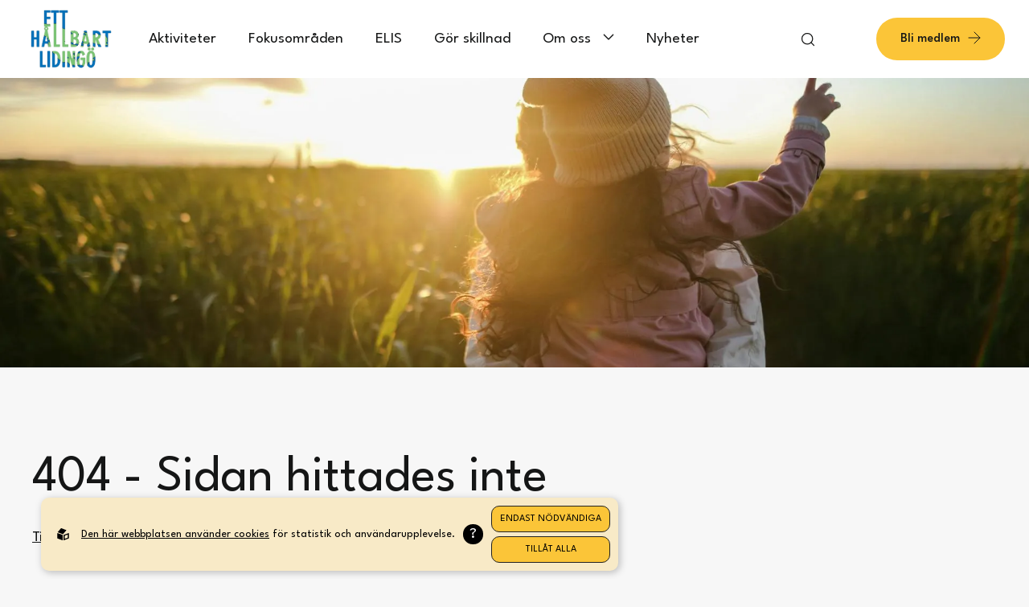

--- FILE ---
content_type: text/html; charset=utf-8
request_url: https://www.etthallbartlidingo.se/events/kategori/online-evenemang/lista/?eventDisplay=past
body_size: 4678
content:
<!DOCTYPE html>
<html lang="sv">
<head>
    <meta charset="utf-8" />
    <meta name="viewport" content="width=device-width, initial-scale=1.0" />
    <meta http-equiv="X-UA-Compatible" content="IE=edge,chrome=1" />
    <link rel="preload" href="https://fonts.googleapis.com/css2?family=Caveat:wght@400;700&family=League+Spartan:wght@300;500;700&display=swap" as="style">
    <link rel="stylesheet" href="/css/css.min.css?v=8fJQyw54oR2RjrXEYCN_t1c6yvx-49BdODtKDDvHfBs" />
    <link rel="shortcut icon" type="image/png" href="https://www.etthallbartlidingo.se/upl/images/1019478/logo.webp?t=779747220" />  
    <link rel="apple-touch-icon" type="image/png" href="https://www.etthallbartlidingo.se/upl/images/1019478/logo.webp?t=779747220" />            
    <link rel="icon" type="image/x-icon" href="https://www.etthallbartlidingo.se/upl/images/1019478/logo.webp?t=779747220">
<title>404 - Sidan hittades inte - Ett hållbart Lidingö</title><script id="ew-cookiebar-manage-script" src="https://app.easyweb.se/js/client/cookiebar.full.management.js"></script><meta name="robots" content="max-image-preview:large" /><meta property="og:title" content="404 - Sidan hittades inte - Ett hållbart Lidingö" />
<meta property="og:site_name" content="etthallbartlidingo.se" />
</head>

<body class="type-webpages type-webmodule view-notfound404">
    

    <header class="header">
    <div class="content-full display-flex align-items-center justify-between">
        <div class="display-flex align-items-center">
            <a class="logo" href="/" aria-label="Back to startpage">
    <img alt="logo" src="https://www.etthallbartlidingo.se/upl/images/1019478/logo.webp?t=779747220" />
</a>
            <nav>
    <ul class="main-menu">
            <li class="">
                <a href="/aktiviteter">
                    Aktiviteter
                    
                </a>
             

                
            </li>
            <li class="">
                <a href="/fokusomraden">
                    Fokusomr&#xE5;den
                    
                </a>
             

                
            </li>
            <li class="">
                <a href="/samverkan">
                    ELIS
                    
                </a>
             

                
            </li>
            <li class="">
                <a href="/gor-skillnad">
                    G&#xF6;r skillnad
                    
                </a>
             

                
            </li>
            <li class="dropdown">
                <a href="/om-oss">
                    Om oss
                    <i class="caret" ew-icon="caret-down"></i>
                </a>
             

                <ul class="submenu">
                        <li class="">
                            <a href="/bli-medlem">Bli medlem</a>
                        </li>
                        <li class="">
                            <a href="/till-testfolder-sida">V&#xE5;r styrelse</a>
                        </li>
                        <li class="">
                            <a href="/vara-samarbeten">V&#xE5;ra samarbeten</a>
                        </li>
                </ul>
            </li>
            <li class="">
                <a href="/nyheter">
                    Nyheter
                    
                </a>
             

                
            </li>
    </ul>
</nav>



        </div>
        <div class="display-flex align-items-center">

            ﻿<search id="header-search" class="searchbar search-field" ews-search-form ews-search-expandable>
    <form action="/global/search">
        <fieldset>
            <legend class="sr-only">Sök</legend>
            <div class="field field-search">
                <label for="search-toggle" class="searchbar-button" aria-label="Search" ews-search-expandable-btn>
                    <i class="searchbar-icon" ew-icon="search" aria-hidden="true"></i>
                </label>
                <input type="text" name="q" class="searchbar-input" id="search-input" placeholder="Sök.." ews-ajax-search-input />
            </div>
        </fieldset>
    </form>
    <div class="search-container" id="search-container">
        <div class="loader-wrapper">
            <span class="loader" ews-ajax-search-loader></span>
        </div>
        <div class="search-results"></div>
    </div>
</search>

            <a class="btn btn-primary btn-sm  hide-tablet" href="/bli-medlem">
                <span>Bli medlem</span>
                <i ew-icon="arrow-right"></i>
            </a>
            <button class="hamburger" open-menu aria-label="open menu">
                <span></span>
                <span></span>
                <span></span>
            </button>
        </div>
    </div>
</header>
    <main id="page">
        <section class="hero-page" inview>
    <img alt="pexels-dariaobymaha-1683975" class="ew-media" src="https://www.etthallbartlidingo.se/upl/images/1018659/pexels-dariaobymaha-1683975_1920_0_1_thumb.webp?t=779363160" />
    <h1 class="visually-hidden">404 - Sidan hittades inte</h1>
</section><section class="m-standard">
    <div class="content-standard">
        <div class="text-block-lg ">
            <span class="tag display-flex m-b-4 slide-from-bottom" inview></span>
            <h2 class="size-lg m-b-4 weight-normal slide-from-bottom" inview>404 - Sidan hittades inte</h2>
            <div class="format-pretty ew slide-from-bottom" inview>
                <div><p><a href="https://www.etthallbartlidingo.se" target="">Tillbaka till startsidan</a></p></div>
            </div>
        </div>
    </div>
</section>
    </main>
    <footer>
    <div class="content-standard">
        <div class="display-grid grid-col-2 grid-col-smtablet-1">
            <div class="footer-content">
                <a class="logo" href="/" aria-label="Back to startpage">
                    <img src="https://www.etthallbartlidingo.se/upl/images/1019478/logo.webp?t=779747220" alt="logo" />
                </a>
                <p class="size-md">Ett hållbart Lidingö börjar med oss. Genom att agera för klimatet och miljön kan vi skapa hälsosammare liv, ett blomstrande näringsliv och ett starkare lokalsamhälle. Vi inspirerar boende, företag och övriga verksamheter att ta ledningen genom samverkan och dialog.<br />Välkommen att stödja oss genom att bli medlem i vår ideella förening, gå med i vår facebookgrupp och följa oss på Instagram och LinkedIn.</p>
                <span class="m-b-5 display-block"><span class="weight-bold">Mejla oss: </span><a href="mailto:etthallbartlidingo@gmail.com">etthallbartlidingo@gmail.com</a></span>

                <ul class="page-links display-flex no-list">
                    <li class="m-r-3">
                        <a class="size-sm" href="/global/policy">Användarvillkor</a>
                    </li>
                
                    <li class="m-r-3">
                        <a class="size-sm" href="/global/policy">Integritetspolicy</a>
                    </li>
                
                    <li class="m-r-3">
                        <a class="size-sm" href="/global/policy">Cookie policy</a>
                    </li>
                </ul>
            </div>
            <div class="display-flex direction-column footer-newsletter">
                <p class="weight-bold size-md m-b-2">Prenumerera på nyhetsbrev</p>
                <p class="m-t-z size-sm">Anmäl dig till vårt nyhetsbrev så skickar vi dig de senaste nyheterna och händelserna.</p>

                ﻿﻿﻿<form class="pro-form" method="post">
                    <div class="newsletter-subscription">
                        <input type="text" placeholder="För och efternamn" name="Name" required />
                        <input type="email" placeholder="E-postadress" name="newsletter-email" required />
                        <input class="formcaptcha2" name="__email verification 2" type="text" style="display: none !important">
                        <button class="newsletter-btn" name="newsletter" type="submit"><span>Prenumerera nu</span>
                            <i ew-icon="arrow-right"></i></button>
                    </div>
                </form>
            </div>


            <div class="ew-copyright">
                <span>
                    copyright &copy; 2026 Ett h&#xE5;llbart Liding&#xF6;, All rights reserved
                </span>
                <div class="display-flex align-items-center m-t-2">
                    <a class="m-r-2" href="https://www.sphinxly.se/" target="_blank">Sphinxly Webbyrå</a>
                    <a class="m-l-2" href="https://www.easyweb.site/" target="_blank">Powered by Easyweb</a>
                </div>

            </div>
            <div class="social-media">
                <a aria-label="Go to facebook" href="https://www.facebook.com/groups/etthallbartlidingo" target="_blank">
                    <i ew-icon="facebook"></i>
                </a>
                <a aria-label="Go to linkedin" href="https://www.linkedin.com/company/ett-hallbart-lidingo" target="_blank">
                    <i ew-icon="linkedin"></i>
                </a>
                <a aria-label="Go to instagram" href="https://www.instagram.com/etthallbartlidingo/" target="_blank">
                    <i ew-icon="instagram"></i>
                </a>
                <a aria-label="Go to youtube" href="https://www.youtube.com/@etthallbartlidingo1908" target="_blank">
                    <i ew-icon="youtube"></i>
                </a>
            </div>
        </div>
    </div>

</footer>


    <script src="/js/default.min.js?v=4IPXyqiM5BqPhs7RK9NiqL3-gbNhLkoJbcLKOZb7beA"></script>
    <script src="/js/final.min.js?v=8b1TjQeZi-7SrRlYAyW_VFMfFBvdT_STNf1oQ6yEpdw"></script>
    <script src="https://ea.easyweb.site/ea/eaModule.js" async name="ea" data-ea-uid="4774" type="module"></script>

    
    
<div id="ew-cookiebar-manage"><button aria-label="Cookies" type="button"><svg width="96.433mm" height="108.2mm" version="1.1" viewBox="0 0 96.433 108.2" xmlns="http://www.w3.org/2000/svg" xmlns:cc="http://creativecommons.org/ns#" xmlns:dc="http://purl.org/dc/elements/1.1/" xmlns:rdf="http://www.w3.org/1999/02/22-rdf-syntax-ns#"><defs><clipPath id="clipPath1285"><path d="m109.96 127.26a4.2048 4.2048 0 0 0-4.163 4.2044 4.2048 4.2048 0 0 0 2.1937 3.6928l6e-3 8.1695c2.7e-4 0.48227 0.50572 0.8816 1.1307 0.8816h1.8485c0.62495 0 1.1261-0.38848 1.1281-0.87075l0.0341-8.2517a4.2048 4.2048 0 0 0 2.0681-3.6215 4.2048 4.2048 0 0 0-4.2049-4.2044 4.2048 4.2048 0 0 0-0.0413 0z" display="none" fill="#f00" style="paint-order: stroke; stroke-dasharray: 44, 46; stroke-dashoffset: 0;"></path><path class="powerclip" d="m84.636 115.57h50.716v40.306h-50.716zm25.326 11.695a4.2048 4.2048 0 0 0-4.163 4.2044 4.2048 4.2048 0 0 0 2.1937 3.6928l6e-3 8.1695c2.7e-4 0.48227 0.50572 0.8816 1.1307 0.8816h1.8485c0.62495 0 1.1261-0.38848 1.1281-0.87075l0.0341-8.2517a4.2048 4.2048 0 0 0 2.0681-3.6215 4.2048 4.2048 0 0 0-4.2049-4.2044 4.2048 4.2048 0 0 0-0.0413 0z" fill="#f00" style="paint-order: stroke; stroke-dasharray: 226, 228; stroke-dashoffset: 0;"></path></clipPath></defs><metadata><rdf:rdf><cc:work rdf:about=""><dc:format>image/svg+xml</dc:format><dc:type rdf:resource="http://purl.org/dc/dcmitype/StillImage"></dc:type><dc:title></dc:title></cc:work></rdf:rdf></metadata><g transform = "translate(-61.782 -74.858)" stroke="#fff" stroke-linejoin="round"><path d="m110.07 77.958-43.754 16.02c-2.26 8.5534-8.1906 77.515 43.408 85.977 25.826-3.4018 51.022-28.442 44.288-86.134z" fill="none" stroke-miterlimit="5" stroke-width="6.2" style="stroke-dasharray: 309, 311; stroke-dashoffset: 0;"></path></g></svg></button><span>Cookies</span></div><div id="ew-cookiebar-full"><div class="content-full display-flex justify-between align-items-center direction-tablet-column align-tablet-items-start"><span class="powered-by"><svg xmlns="http://www.w3.org/2000/svg" class="ew-logo" id="a5f436b5-6db3-4e78-89b4-7388d0771f61" data-name="Lager 1" viewBox="0 0 81.1 84.42"><g id="b2215bdf-d691-42ce-8589-6602553924dd" data-name="Lager 2"><g id="f0bbed6e-8e16-4d19-84e3-d7a107a09538" data-name="Layer 1"><path class="path" d="M37.7,82.82a1.54,1.54,0,0,1-1.45,1.61,1.58,1.58,0,0,1-.85-.21L2.3,72.12A3.54,3.54,0,0,1,0,69V35.92c0-1.3,1-1.9,2.3-1.4l33.1,12a3.55,3.55,0,0,1,2.3,3.1Z" transform="translate(0 -0.01)"/><path class="path" d="M3.6,26.22a1.57,1.57,0,0,0,0,2.21,1.64,1.64,0,0,0,.75.39l33,12.5a3.42,3.42,0,0,0,3.7-.9l21.6-25.1a1.57,1.57,0,0,0-.05-2.21,1.64,1.64,0,0,0-.75-.39L28.9.22a3.42,3.42,0,0,0-3.7.9Z" transform="translate(0 -0.01)"/><path class="path" d="M78.8,34.42,45.6,46.52a3.55,3.55,0,0,0-2.3,3.1v33.2a1.54,1.54,0,0,0,1.45,1.61,1.58,1.58,0,0,0,.85-.21l33.2-12.1A3.54,3.54,0,0,0,81.1,69V35.92a1.63,1.63,0,0,0-1.59-1.65A1.74,1.74,0,0,0,78.8,34.42Zm-5.3,29a4.61,4.61,0,0,1-3,4l-16.2,5.9c-1.6.6-3-.2-3-1.9V55.22a4.61,4.61,0,0,1,3-4l16.3-5.9c1.6-.6,3,.2,3,1.9v16.2Z" transform="translate(0 -0.01)"/></g></g></svg></span><div class="text-block"><div class="ew"><p><a class="m-r-1 text-underline" href="/global/policy">Den här webbplatsen använder cookies</a><span>för statistik och användarupplevelse.</span></p></div></div><div class="tooltip"><div class="tooltip-button"></div><div class="tooltip-content"><div class="ew"><p>Ett hållbart Lidingö använder cookies för att förbättra din användarupplevelse, för att ge underlag till förbättring och vidareutveckling av hemsidan samt för att kunna rikta mer relevanta erbjudanden till dig.</p><p>Läs gärna vår <a href=/global/policy>personuppgiftspolicy</a>. Om du samtycker till vår användning, välj <b>Tillåt alla</b>. Om du vill ändra ditt val i efterhand hittar du den möjligheten i botten på sidan.</p></div></div></div><div class="choice-container display-flex justify-center align-items-center direction-column position-relative m-tablet-auto m-tablet-v-3 col-tablet-24"><div class="row justify-end col-24 justify-tablet-center direction-tablet-column"><div class="m-l-1 cookie-option"><button data-opt-key="none">Endast nödvändiga</button></div><div class="m-l-1 cookie-option"><button data-opt-key="all">Tillåt alla</button></div></div><div class="hidden row justify-end col-24 justify-tablet-center" id="current-choice-container"><small>Nuvarande val:<strong id="current-choice"></strong></small></div></div></div></div><script data-allow-all="Till&#xE5;t alla" data-filters="^_f|^_g|^unique$" data-only-mandatory="Endast n&#xF6;dv&#xE4;ndiga" id="ew-cookiebar-script" src="https://app.easyweb.se/js/client/cookiebar.full.js"></script><script defer async src="https://login.easyweb.se/stats/ewstats.js" type="text/javascript" id="ewstatsscript" data-ews-id="4774" data-ews-title="404 - Sidan hittades inte" data-ews-nostyle data-ews-nocookie></script></body>
</html>

--- FILE ---
content_type: image/svg+xml
request_url: https://www.etthallbartlidingo.se/icons/instagram.svg?t=1768654583065
body_size: 1097
content:
<svg width="53" height="53" viewBox="0 0 53 53" fill="none" xmlns="http://www.w3.org/2000/svg">
<rect width="53" height="53" rx="26.5" fill="#009EA6"/>
<g clip-path="url(#clip0_3839_398)">
<path d="M31.7324 20.8306C31.4915 20.8306 31.2954 21.0266 31.2954 21.2676C31.2954 21.5085 31.4915 21.7046 31.7324 21.7046C31.9734 21.7046 32.1694 21.5085 32.1694 21.2676C32.1694 21.0266 31.9734 20.8306 31.7324 20.8306Z" fill="#F9FAF7"/>
<path d="M26.5001 22.626C24.3639 22.626 22.626 24.3639 22.626 26.5001C22.626 28.6362 24.3639 30.3742 26.5001 30.3742C28.6363 30.3742 30.3742 28.6363 30.3742 26.5001C30.3742 24.3639 28.6363 22.626 26.5001 22.626Z" fill="#F9FAF7"/>
<path d="M30.5656 17.5H22.4344C19.7136 17.5 17.5 19.7136 17.5 22.4345V30.5656C17.5 33.2865 19.7136 35.5 22.4344 35.5H30.5656C33.2865 35.5 35.5 33.2864 35.5 30.5656V22.4345C35.5 19.7136 33.2865 17.5 30.5656 17.5ZM26.5 31.4371C23.7777 31.4371 21.563 29.2223 21.563 26.5C21.563 23.7777 23.7777 21.563 26.5 21.563C29.2223 21.563 31.4371 23.7777 31.4371 26.5C31.4371 29.2223 29.2223 31.4371 26.5 31.4371ZM31.7323 22.7677C30.9053 22.7677 30.2324 22.0948 30.2324 21.2677C30.2324 20.4406 30.9053 19.7677 31.7323 19.7677C32.5594 19.7677 33.2323 20.4406 33.2323 21.2677C33.2323 22.0947 32.5594 22.7677 31.7323 22.7677Z" fill="#F9FAF7"/>
</g>
<defs>
<clipPath id="clip0_3839_398">
<rect width="18" height="18" fill="white" transform="translate(17.5 17.5)"/>
</clipPath>
</defs>
</svg>


--- FILE ---
content_type: image/svg+xml
request_url: https://www.etthallbartlidingo.se/icons/youtube.svg?t=1768654583065
body_size: 825
content:
<svg width="53" height="53" viewBox="0 0 53 53" fill="none" xmlns="http://www.w3.org/2000/svg">
<rect width="53" height="53" rx="26.5" fill="#009EA6"/>
<g clip-path="url(#clip0_3839_479)">
<path d="M36.0573 21.4409L36.0823 21.6043C35.8406 20.7468 35.1881 20.0851 34.3589 19.8443L34.3414 19.8401C32.7823 19.4168 26.5081 19.4168 26.5081 19.4168C26.5081 19.4168 20.2498 19.4084 18.6748 19.8401C17.8298 20.0851 17.1764 20.7468 16.9389 21.5868L16.9348 21.6043C16.3523 24.6468 16.3481 28.3026 16.9606 31.5601L16.9348 31.3951C17.1764 32.2526 17.8289 32.9143 18.6581 33.1551L18.6756 33.1593C20.2331 33.5834 26.5089 33.5834 26.5089 33.5834C26.5089 33.5834 32.7664 33.5834 34.3423 33.1593C35.1881 32.9143 35.8414 32.2526 36.0789 31.4126L36.0831 31.3951C36.3481 29.9801 36.4998 28.3518 36.4998 26.6884C36.4998 26.6276 36.4998 26.5659 36.4989 26.5043C36.4998 26.4476 36.4998 26.3801 36.4998 26.3126C36.4998 24.6484 36.3481 23.0201 36.0573 21.4409ZM24.5064 29.5426V23.4651L29.7281 26.5084L24.5064 29.5426Z" fill="#F9FAF7"/>
</g>
<defs>
<clipPath id="clip0_3839_479">
<rect width="20" height="20" fill="white" transform="translate(16.5 16.5)"/>
</clipPath>
</defs>
</svg>


--- FILE ---
content_type: image/svg+xml
request_url: https://www.etthallbartlidingo.se/icons/search.svg?t=1768654583064
body_size: 108
content:
<svg width="24" height="24" viewBox="0 0 24 24" fill="none" xmlns="http://www.w3.org/2000/svg">
<path d="M11 19C15.4183 19 19 15.4183 19 11C19 6.58172 15.4183 3 11 3C6.58172 3 3 6.58172 3 11C3 15.4183 6.58172 19 11 19Z" stroke="#151616" stroke-width="1.5" stroke-linecap="round" stroke-linejoin="round"/>
<path d="M20.9999 20.9999L16.6499 16.6499" stroke="#151616" stroke-width="1.5" stroke-linecap="round" stroke-linejoin="round"/>
</svg>


--- FILE ---
content_type: image/svg+xml
request_url: https://www.etthallbartlidingo.se/icons/arrow-right.svg?t=1768654583065
body_size: -54
content:
<svg width="16" height="16" viewBox="0 0 16 16" fill="none" xmlns="http://www.w3.org/2000/svg">
<path d="M1 8H15" stroke="#151616" stroke-linecap="round" stroke-linejoin="round"/>
<path d="M8 1L15 8L8 15" stroke="#151616" stroke-linecap="round" stroke-linejoin="round"/>
</svg>


--- FILE ---
content_type: image/svg+xml
request_url: https://www.etthallbartlidingo.se/icons/facebook.svg?t=1768654583065
body_size: 288
content:
<svg width="53" height="53" viewBox="0 0 53 53" fill="none" xmlns="http://www.w3.org/2000/svg">
<rect width="53" height="53" rx="26.5" fill="#009EA6"/>
<g clip-path="url(#clip0_3839_321)">
<path d="M27.8941 35.5V27.29H30.6487L31.062 24.0894H27.8941V22.0463C27.8941 21.12 28.1503 20.4887 29.4801 20.4887L31.1735 20.488V17.6253C30.8807 17.5873 29.8754 17.5 28.7054 17.5C26.2623 17.5 24.5897 18.9913 24.5897 21.7293V24.0894H21.8267V27.29H24.5897V35.5H27.8941Z" fill="#F9FAF7"/>
</g>
<defs>
<clipPath id="clip0_3839_321">
<rect width="18" height="18" fill="white" transform="translate(17.5 17.5)"/>
</clipPath>
</defs>
</svg>


--- FILE ---
content_type: text/javascript
request_url: https://www.etthallbartlidingo.se/js/default.min.js?v=4IPXyqiM5BqPhs7RK9NiqL3-gbNhLkoJbcLKOZb7beA
body_size: 1486
content:
/*!
 * @author Sphinxly
 * @url https://www.sphinxly.se
 * Copyright 2024 Sphinxly
 */
var Easyweb=function(){"use strict";var e=function(){var e="EW.Privacy.Consent";if(!(document.cookie&&document.cookie.indexOf(e)>-1)){var t=document.getElementById("ew-cookieinfo-container");if(t){var n=document.getElementById("ew-cookieinfo-button-ok");n&&(n.addEventListener("click",function(t){return function(n){var o=e+"=yes;expires="+new Date(Date.now()+31536e6).toGMTString()+";path=/;samesite=lax";document.cookie=o,t.setAttribute("class","hidden")}}(t),!1),t.setAttribute("class",""))}}},t=[],n=!1,o=function(e){(window.scrollY||document.documentElement.scrollTop)>0||document.body.clientHeight<window.innerHeight?"function"==typeof e&&window.setTimeout((function(){e()}),500):(t.push(e),n||(n=!0,window.addEventListener("scroll",(function(){0!==t.length&&(t.forEach((function(e){"function"==typeof e&&e()})),t=[])}))))},i=void 0!==window.albatrossInDebug&&window.albatrossInDebug,r={loaderMarkup:"<div class='form-loader'><i class='ew-loader'><i></i></i></div>"},s=function(e){if(void 0!==e&&"object"==typeof e){for(var t in e)r[t]=e[t];return r}},a={isSupported:"localStorage"in window&&null!==window.localStorage,setItem:function(e,t){this.isSupported&&(null==e?window.localStorage.removeItem(e):window.localStorage.setItem(e,t))},getItem:function(e){return this.isSupported?window.localStorage.getItem(e):null}},c=function(e,t,n){var o=new XMLHttpRequest;o.onreadystatechange=function(){4===this.readyState&&(200===this.status?void 0!==t&&t(this):void 0!==n&&n(this))};var i=Date.now();e+=e.indexOf("?")>-1?"&jq="+i:"?jq="+i,o.open("GET",e,!0),o.setRequestHeader("Content-Type","application/json"),o.setRequestHeader("X-Requested-With","XMLHttpRequest"),o.send()},u=function(){document.querySelectorAll("textarea").forEach((function(e){e.addEventListener("input",(function(){var e=window.getComputedStyle(this);this.style.height="auto",this.style.height=this.scrollHeight+parseInt(e.getPropertyValue("border-top-width"))+parseInt(e.getPropertyValue("border-bottom-width"))+"px"}))}))},l=function(e){var t,n;(e=e||document).querySelectorAll("[ew-toggle]").forEach((function(e){t=e.getAttribute("ew-toggle"),e.addEventListener("click",(function(o){o.preventDefault(),t?(0===t.indexOf(".")||t.indexOf("#"),n=e.parentNode.querySelectorAll(t)):n=e.children,n&&n.forEach((function(e){d(e,"open")}))}),!1),e.removeAttribute("ew-toggle")}))},d=function(e,t,n){var o=null;e.classList.contains(t)?(e.classList.remove(t),o=null):(e.classList.add(t),o="on"),void 0!==n&&a.setItem(n,o)},f=function(e,t){t?o((function(){var n=location.pathname;"/"===n&&(n="/home"),c(n="/template"+n+"?key="+t,(function(t){t&&t.responseText?e.innerHTML=t.responseText:console.warn("Loader returned no response.")}),(function(e){console.error("Error loading api feed: ",e)}))})):console.warn("No template key set in ews-attribute")},v=function(e){e=e||document;var t,n="ews-instagram";e.querySelectorAll("["+n+"]").forEach((function(e){t=e.getAttribute(n),f(e,t),e.removeAttribute(n)}))},w=function(e){e=e||document;var t,n="ews-ponty";e.querySelectorAll("["+n+"]").forEach((function(e){t=e.getAttribute(n),f(e,t),e.removeAttribute(n)}))};return{init:function(t){s(t),e(),l(),u(),v(),w()},runDelayed:o,httpGet:c,httpPost:function(e,t,n,o){var i=new XMLHttpRequest;i.onreadystatechange=function(){4===this.readyState&&(200===this.status?void 0!==n&&n(this):void 0!==o&&o(this))},i.open("POST",e,!0),i.setRequestHeader("X-Requested-With","XMLHttpRequest"),i.send(t)},isEmail:function(e){return new RegExp(/^([a-zA-Z0-9_.+-])+\@(([a-zA-Z0-9-])+\.)+([a-zA-Z0-9]{2,4})+$/).test(e)},storage:a,inDebug:i,version:"1.6"}}();void 0!==window.Easyweb?window.Easyweb.init():console.warn("easyweb.core.js not present.");var svgCache={};function fetchSvg(e){return svgCache[e]?Promise.resolve(svgCache[e]):fetch(e).then((e=>e.text())).then((t=>(svgCache[e]=t,t)))}function loadSvg(e,t){fetchSvg(e).then((e=>{-1!==e.indexOf("<svg")&&t.forEach((function(t){var n=document.createElement("div");n.innerHTML=e,n.className=t.className+" ews-svg",t.parentNode.replaceChild(n,t)}))}))}function groupElementsBySrc(e){var t={};return e.forEach((function(e){var n=e.getAttribute("ews-svg")||e.src;t[n]||(t[n]=[]),t[n].push(e)})),t}function registerEwSvgs(e){var t=groupElementsBySrc(e.querySelectorAll("img[ews-svg]"));for(var n in t)t.hasOwnProperty(n)&&loadSvg(n,t[n])}registerEwSvgs(document.querySelector("body"));

--- FILE ---
content_type: image/svg+xml
request_url: https://www.etthallbartlidingo.se/icons/linkedin.svg?t=1768654583065
body_size: 555
content:
<svg width="53" height="53" viewBox="0 0 53 53" fill="none" xmlns="http://www.w3.org/2000/svg">
  <rect width="53" height="53" rx="26.5" fill="#009EA6"/>
  <g clip-path="url(#clip0)">
    <path d="M21.2891 20.3281C21.2891 21.3229 20.4518 22.1602 19.457 22.1602C18.4623 22.1602 17.625 21.3229 17.625 20.3281C17.625 19.3334 18.4623 18.4961 19.457 18.4961C20.4518 18.4961 21.2891 19.3334 21.2891 20.3281ZM21.5 23.75H17.75V35.5H21.5V23.75ZM26.625 23.75H22.875V35.5H26.625V29.25C26.625 27.7125 27.9625 26.375 29.5 26.375C31.0375 26.375 32.375 27.7125 32.375 29.25V35.5H36.125V28.5C36.125 25.4675 33.5325 22.875 30.5 22.875C28.9652 22.875 27.582 23.6 26.7083 24.7429H26.625V23.75Z" fill="#F9FAF7"/>
  </g>
  <defs>
    <clipPath id="clip0">
      <rect width="18.5" height="18.5" fill="white" transform="translate(17.5 17)"/>
    </clipPath>
  </defs>
</svg>
